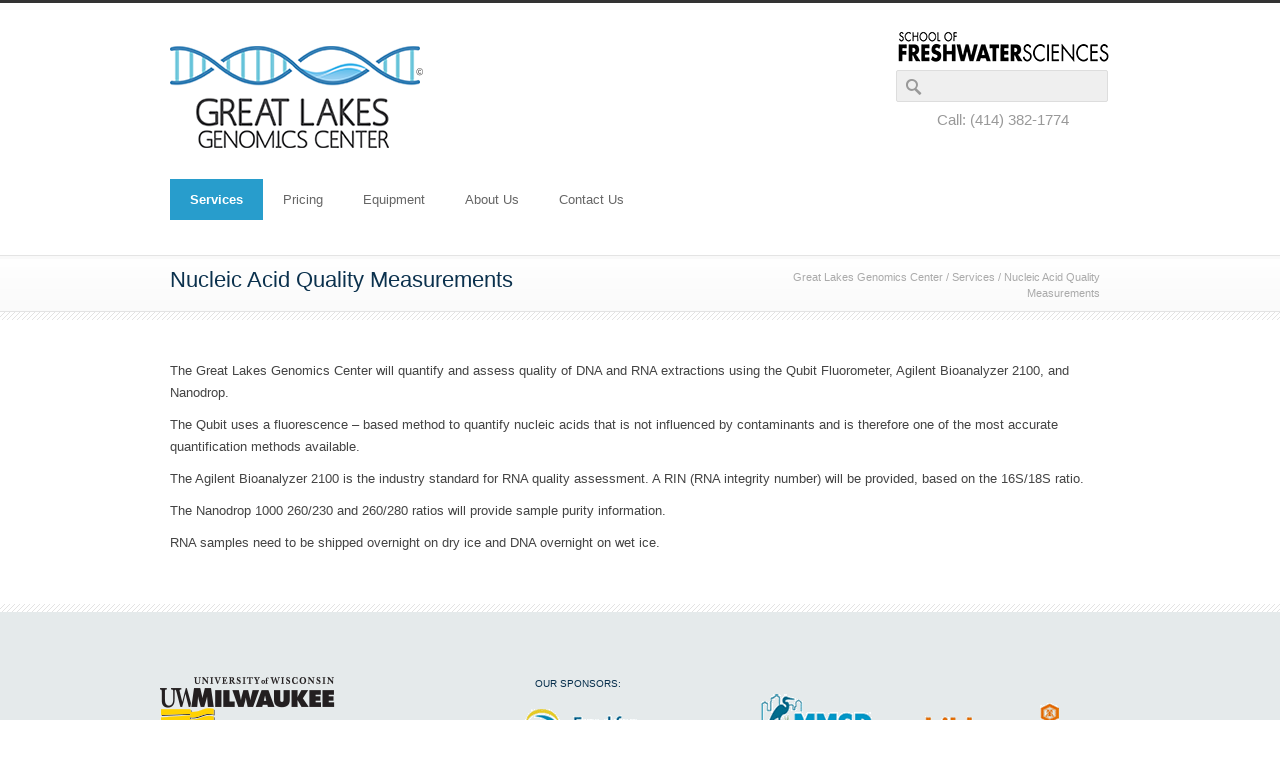

--- FILE ---
content_type: text/css
request_url: https://www.greatlakesgenomics.uwm.edu/wp-content/themes/inovado/framework/css/responsive.css?ver=1
body_size: 19585
content:
/* ------------------------------------------------------------------------ */
/* Media Queries
/* ------------------------------------------------------------------------ */
	
	/* ------------------------------------------------------------------------ */
	/* Smaller than standard 960 (devices and browsers) */
	/* ------------------------------------------------------------------------ */
	@media only screen and (max-width: 959px) {
		
		#respond input#submit{
			margin: 0 !important;
		}
		
		#boxed-layout {
		    width: auto;
		    margin: 0 !important;
		    padding: 0 !important;
		    border: none;
		}
		
		    #boxed-layout .container {
		        padding-left: 0 !important;
		        padding-right: 0 !important;
		    }
		


		#background {
		    display: none;
		}





		
	}
	
	/* ------------------------------------------------------------------------ */
	/* Tablet Portrait size to standard 960 (devices and browsers) / 1. Step */
	/* ------------------------------------------------------------------------ */
	@media only screen and (min-width: 768px) and (max-width: 959px) {
	
		#header-searchform{
			/* display: none; */
		}

		#header-v6.header-megamenu #navigation > ul > li.megamenu > ul.sub-menu{ 
	        width: 748px;    
	    }
	
		.post-content {
		    width: 500px;
		}
		
		.blog-medium .post-content {
		    width: 216px;
		}
		
		#author-info .author-bio {
        	width: 394px;
        }
        
        #respond-inputs p{
	    	width: 556px;
	    	margin:0 0 20px 0 !important;
	    	float: none;
	    }
	    #respond-inputs input{
		    width: 538px;
	    }
	    
	    #respond-textarea textarea{
		    width: 538px;
	    }
		
		/* - - - - - - - - - - - - - - - - - - - - - - - - - - - - - - - - - - - */
		
		.portfolio-item.four {
		    width: 364px !important;
		    height: 296px;
		}
		
		    .portfolio-item.four img {
		        width: 364px;
		        height: 237px;
		    }
		    
		    .portfolio-item.four .portfolio-pic .portfolio-overlay {
		        width: 364px;
		        height: 237px;
		    }
		
		.portfolio-item.four .portfolio-pic .portfolio-overlay .overlay-link,
        .portfolio-item.four .portfolio-pic .portfolio-overlay .overlay-lightbox {    left: 157px }
		
		/* - - - - - - - - - - - - - - - - - - - - - - - - - - - - - - - - - - - */
		
		.portfolio-item.one-third {
		    width: 236px;
		    height: 213px;
		}
		
		    .portfolio-item.one-third img {
		        width: 236px;
		        height: 154px;
		    }
		    
		.portfolio-item.one-third .portfolio-pic .portfolio-overlay .overlay-link,
        .portfolio-item.one-third .portfolio-pic .portfolio-overlay .overlay-lightbox {    left: 93px }
		
		/* - - - - - - - - - - - - - - - - - - - - - - - - - - - - - - - - - - - */
		
		.portfolio-item.eight {
		    width: 364px;
		    height: 296px;
		}
		
		    .portfolio-item.eight img {
		        width: 364px;
		        height: 237px;
		    }
		    
		    .portfolio-item.eight .portfolio-pic .portfolio-overlay .overlay-link,
		    .portfolio-item.eight .portfolio-pic .portfolio-overlay .overlay-lightbox {    left: 157px }
		
		/* - - - - - - - - - - - - - - - - - - - - - - - - - - - - - - - - - - - */
		
		.portfolio-item-one .portfolio-desc{
			width: 258px;
		}
		.portfolio-item-one h4{
			margin-top:0;
		}
		.portfolio-item-one .button{
			padding: 10px 14px;
		}
		
		/* - - - - - - - - - - - - - - - - - - - - - - - - - - - - - - - - - - - */
		/* Widgets */
		/* - - - - - - - - - - - - - - - - - - - - - - - - - - - - - - - - - - - */
		
		.widget_portfolio .portfolio-widget-item .portfolio-pic{
			width: 40px;
			height:40px;
		}
		
		.widget_search input{
			width:133px;
		}
		#wp-calendar tbody td,
		#wp-calendar thead th,
		#wp-calendar caption {
            padding: 0;
        }
	
		/* - - - - - - - - - - - - - - - - - - - - - - - - - - - - - - - - - - - */
		/* Shortcodes */
		/* - - - - - - - - - - - - - - - - - - - - - - - - - - - - - - - - - - - */
	
		.pricing-table{
			width: 748px;
		}
		
		.pricing-table.col-2 .plan{
			width:372px;
		}
		.pricing-table.col-3 .plan{
			width:248px;
		}
		.pricing-table.col-4 .plan{
			width:186px;
		}
		.pricing-table.col-5 .plan{
			width:148px;
		}
		
		.latest-blog .blog-item .blog-pic img{
			width:172px;
			height:112px;
		}
		.latest-blog .blog-item h4{
			font-size: 13px;
		}
		
		.latest-blog .blog-item .post-icon{
			left:61px;
			top:31px !important;
		}


	}
	
	/* ------------------------------------------------------------------------ */
	/* All Mobile Sizes (devices and browser) / all under Tablet */
	/* ------------------------------------------------------------------------ */
	@media only screen and (max-width: 767px) {
		
		#infobar{
			position: absolute !important; /* RETHINK THIS */
		}
		
		#topbar{
			height:69px;
		}
		
		#topbar.no-social{
			height:30px;
			border: none;
		}
		
		#topbar .callus{
			 /* RETHINK THIS */
			height:30px;
			line-height: 30px;
			width:100%;
			padding:0px 0px;
			text-align: center;
			background: #efefef;
			margin:0px 0 0 0 !important;
		}	
		#topbar .social-icons, #topbar .social-icons ul{
			text-align: center;
			width: 100%;
			font-size:0;
		}
		#topbar .social-icons ul li{
			display: inline-block;
			text-align: center;
			float: none;
		}	
		
		html body #header,
		html body #header-v2,
		html body #header-v3,
		html body #header-v4,
		html body #header-v5,
		html body #header-v6{
			height: auto !important;
			margin: 0 !important;
			padding: 0 !important;
		}
		
		html body .header-v2-container,
		html body .header-v4-container,
		html body .header-v5-container{
			height: auto !important;
		}
		
		html body #header .logo,
		html body #header-v2 .logo,
		html body #header-v3 .logo,
		html body #header-v4 .logo,
		html body #header-v5 .logo,
		html body #header-v6 .logo{
			text-align: center;
			margin:0;
		}
		.logo img {
			display:none;
			max-width: 100%;
			margin: 10px 0 0 0;
		}
		.logo2 img {
			max-width: 100%;
			margin: 10px 0 0 0;
		}

		#header-cart{ display: none; }
		
		#header #navigation ul,
		#header-v2 #navigation ul,
		#header-v3 #navigation ul,
		#header-v4 #navigation ul,
		#header-v5 #navigation ul,
		#header-v6 #navigation ul{
			display:none;
		}
		#header #header-searchform,
		#header-v2 #header-searchform,
		#header-v3 #header-searchform,
		#header-v4 #header-searchform,
		#header-v5 #header-searchform,
		#header-v6 #header-searchform{
			display:none;
		}
		#header-v2 .slogan,
		#header-v4 .slogan,
		#header-v5 .slogan{
			display:none;
		}
		
		#header-v2 #navigation,
		#header-v3 #navigation,
		#header-v4 #navigation,
		#header-v5 #navigation{
			border: none !important;
			margin: 0 !important;
			padding: 0 !important;
			background: none !important;
		}
		
		#header #navigation .select-menu,
		#header-v2 #navigation .select-menu,
		#header-v3 #navigation .select-menu,
		#header-v4 #navigation .select-menu,
		#header-v5 #navigation .select-menu,
		#header-v6 #navigation .select-menu{
			display: inherit !important;
			width:100% !important;
			padding:8px !important;
		}


/*----------------------HIDE SUBNAV ON MOBILE-----------------------*/





/*------------------------END HIDE SUBNAV ON MOBILE-------------------------*/		

		.flexslider {
			margin:0;
		}
		#breadcrumbs{
			display: none;  /* RETHINK THIS */
		}
			#no-title #breadcrumbs{
				display: block;
			}
		
		#sidebar{
			margin-top:40px;
		}
		
		#back-to-top{
			display: none !important;
		}
		
		#footer .widget,
		#infobar .widget{
			margin-bottom:20px;
		}
		
		#copyright{
			text-align: center;
			padding:0 !important;
			margin: 0 !important;
		}
		
		#copyright .social-icons, #topbar .social-icons ul{
			text-align: center;
			width: 100%;
			font-size:0;
			padding:0;
			margin: 0;
		}
		#copyright .social-icons ul li{
			display: inline-block;
			text-align: center;
			float: none;
		}
		
		#filters ul li {
            display: block;
            float: none;
        }
        
        #filters ul li a {
            display: block;
            float: none;
            border: none;
            border-bottom: 1px solid #dddddd;
        }
        
        #filters ul li:last-child a{
	        border: none;
        }
        
        #portfolio-slider .overlay{
	        display: none;
        }
        
        .callout .callout-button{
			float: none;
			width: 100%;
			margin: 0 0 20px 0 !important;
		}
		.callout .callout-button a.button{
			display: block;
		}
		
		.callout .callout-content{
			float: none;
			width: 100%;
			text-align: center;
		}
		
		.teaserbox{
			text-align: center;
		}
		.teaserbox a.button{
			display: block;
		}
		
		.tab {
		    float: none;
		    display: block;
		    margin: 0 0 -1px 0;
		}
		
		.tab a.selected{
			border-bottom-color: #d3d3d3;
		}

		.tabstyle-vertical .tabs{
			float: none;
			width: auto;
		}

		.tabstyle-vertical .tab{
			float: none;
			margin: 0 0 -1px 0;
		}

		.tabstyle-vertical .tab a.selected {
		    border-right-color: #d3d3d3;
		}

		.tabstyle-vertical .panels{
			float: none;
			width: auto;
		}
		
		.panel div{
			max-width: 100%;
		}






		
	}

	/* ------------------------------------------------------------------------ */
	/* Mobile Landscape Size to Tablet Portrait (devices and browsers) 2. Step */
	/* ------------------------------------------------------------------------ */

	@media only screen and (min-width: 480px) and (max-width: 767px) {
		.gallery-wrap{
			margin:0 0 -20px 0;
		}
		.latest-blog, .negative-wrap{
			margin:0 0px 0 0px;
		}
		
		/* - - - - - - - - - - - - - - - - - - - - - - - - - - - - - - - - - - - */
		
		.post-content {
		    width: 365px;
		}
		
		.post-meta span{
			display: block;
			margin:0 0 5px 0;
		}
		
		.blog-medium .post-content {
		    width: 420px;
		}
		
		.blog-medium .post-video,
		.blog-medium .post-gallery,
		.blog-medium .post-image,
		.blog-medium .post-quote,
		.blog-medium .post-audio,
		.blog-medium .post-link {
		    width: 420px;
		}
		
		.blog-medium .post-gallery img,
		.blog-medium .post-image img {
			width: 100%;
			height: auto;
		}
		
		#author-info{
			margin: 0;
		}
		
		#author-info .author-bio {
        	float: left;
        	width: 313px;
        }
		
		.sharebox{
			margin: 0 0 30px 0;
		}
		.sharebox h4 {
			display: none;
	    }
	    
	    #respond-inputs p{
	    	width: 420px;
	    	margin:0 0 20px 0 !important;
	    	float: none;
	    }
	    #respond-inputs input{
		    width: 403px;
	    }
	    
	    #respond-textarea textarea{
		    width: 403px;
	    }

	    
		/* - - - - - - - - - - - - - - - - - - - - - - - - - - - - - - - - - - - */
		
		.portfolio-wide #portfolio-slider,
		.portfolio-wide #portfolio-video,
		.portfolio-sidebyside #portfolio-slider,
		.portfolio-sidebyside #portfolio-video { 
			margin: 0 0 30px 0;
		}
		
		#portfolio-related-post h3{
			margin-left:0px;
			margin-right:0px;
		}
		
		.projects-nav{
			display: none;
		}
		
		/* - - - - - - - - - - - - - - - - - - - - - - - - - - - - - - - - - - - */
		
		.portfolio-item.four {
		    width: 420px !important;
		    height: 333px;
		    margin-bottom:20px;
		}
		
		    .portfolio-item.four img {
		        width: 420px;
		        height: 274px;
		    }
		    
		    .portfolio-item.four .portfolio-pic .portfolio-overlay {
		        width: 420px;
		        height: 274px;
		    }
		
		.portfolio-item.four .portfolio-pic .portfolio-overlay .overlay-link,
        .portfolio-item.four .portfolio-pic .portfolio-overlay .overlay-lightbox {    left: 185px }
		
		/* - - - - - - - - - - - - - - - - - - - - - - - - - - - - - - - - - - - */
		
		.portfolio-item.one-third {
		    width: 420px !important;
		    height: 333px !important;
		    margin-bottom:20px;
		}
		
		    .portfolio-item.one-third img {
		        width: 420px !important;
		        height: 274px !important;
		    }
		    
		.portfolio-item.one-third .portfolio-pic .portfolio-overlay {
        	width: 420px;
        	height: 274px;
        }
		    
		.portfolio-item.one-third .portfolio-pic .portfolio-overlay .overlay-link,
        .portfolio-item.one-third .portfolio-pic .portfolio-overlay .overlay-lightbox {    left: 185px }
		
		/* - - - - - - - - - - - - - - - - - - - - - - - - - - - - - - - - - - - */		
		
		.portfolio-item.eight {
		    width: 420px;
		    height: 333px;
		    margin-bottom:20px;
		}
		
		    .portfolio-item.eight img {
		        width: 420px;
		        height: 274px;
		    }
		    
		    .portfolio-item.eight .portfolio-pic .portfolio-overlay .overlay-link,
		    .portfolio-item.eight .portfolio-pic .portfolio-overlay .overlay-lightbox {    left: 185px }
		
		/* - - - - - - - - - - - - - - - - - - - - - - - - - - - - - - - - - - - */
		
		.portfolio-item-one{
			margin-bottom: 40px !important;
		}
		
		.portfolio-item-one .portfolio-picwrap,
		.portfolio-item-one .portfolio-picwrap img{
			width: 420px;
			height:228px;
		}
		
		.portfolio-item-one .portfolio-picwrap,
		.portfolio-item-one .portfolio-desc{
			width: 420px;
			clear: both;
			float: none !important;
		}
		.portfolio-item-one .portfolio-picwrap .portfolio-overlay .overlay-link,
		.portfolio-item-one .portfolio-picwrap .portfolio-overlay .overlay-lightbox { left: 185px }
		
		/* - - - - - - - - - - - - - - - - - - - - - - - - - - - - - - - - - - - */
		/* Widgets */
		/* - - - - - - - - - - - - - - - - - - - - - - - - - - - - - - - - - - - */
		
		.widget_search input{
			width:379px;
		}
		
		/* - - - - - - - - - - - - - - - - - - - - - - - - - - - - - - - - - - - */
		/* Shortcodes */
		/* - - - - - - - - - - - - - - - - - - - - - - - - - - - - - - - - - - - */
		
		.pricing-table{
			width: 420px;
			padding: 20px 0 0 0;
		}
		
		.pricing-table.col-2 .plan,
		.pricing-table.col-3 .plan,
		.pricing-table.col-4 .plan,
		.pricing-table.col-5 .plan{
			width:418px;
			margin-bottom:20px;
		}	
		
		.pricing-table .featured{
			margin-top:0;
		}
		
		.latest-blog .blog-item{
			margin-bottom: 20px;
		}
		
		.latest-blog .blog-item .blog-pic img{
			width:420px;
			height:273px;
		}
		
		.latest-blog .blog-item .blog-overlay{
			width:420px;
			height:273px;
		}
		
		.latest-blog .blog-item h4{
			font-size: 13px;
		}
		
		.latest-blog .blog-item .post-icon{
			left:185px;
			top:111px !important;
		}
		
		.blog-medium .post-icon{
			display:none;
		}





		
	}
	
	/* ------------------------------------------------------------------------ */
	/* Mobile Portrait Size to Mobile Landscape Size (devices and browsers) 3. Step */
	/* ------------------------------------------------------------------------ */
	@media only screen and (max-width: 479px) {
		.gallery-wrap{
			margin:0 0 -20px 0;
		}
		.latest-blog, .negative-wrap{
			margin:0 0px 0 0px;
		}
		
		.sidenav:after {
		    display: none;
		}
		
		/* - - - - - - - - - - - - - - - - - - - - - - - - - - - - - - - - - - - */
		
		.post-content {
		    width: 245px;
		}
		
		.post-meta span{
			display: block;
			margin:0 0 5px 0;
		}
		
		.blog-medium .post-content {
		    width: 300px;
		}
		
		.blog-medium .post-video,
		.blog-medium .post-gallery,
		.blog-medium .post-image,
		.blog-medium .post-quote,
		.blog-medium .post-audio,
		.blog-medium .post-link {
		    width: 300px;
		}
		
		.blog-medium .post-gallery img,
		.blog-medium .post-image img {
			width: 100%;
			height: auto;
		}
		
		#author-info{
			margin: 0;
		}
		
		#author-info .author-bio {
        	float: left;
        	width: 193px;
        }
        
        .sharebox{
			margin: 0 0 30px 0;
		}
		.sharebox h4 {
			display: none;
	    }
	    
	    #respond-inputs p{
	    	width: 300px;
	    	margin:0 0 20px 0 !important;
	    	float: none;
	    	background: yellow;
	    }
	    #respond-inputs input{
		    width: 282px;
	    }
	    
	    #respond-textarea textarea{
		    width: 282px;
	    }

		
		/* - - - - - - - - - - - - - - - - - - - - - - - - - - - - - - - - - - - */
		
		.portfolio-wide #portfolio-slider,
		.portfolio-wide #portfolio-video,
		.portfolio-sidebyside #portfolio-slider,
		.portfolio-sidebyside #portfolio-video { 
			margin: 0 0 30px 0;
		}
		
		#portfolio-related-post h3{
			margin-left:0px;
			margin-right:0px;
		}
		
		.projects-nav{
			display: none;
		}
		
		/* - - - - - - - - - - - - - - - - - - - - - - - - - - - - - - - - - - - */
		
		.portfolio-item.four {
		    width: 300px !important;
		    height: 255px;
		    margin-bottom:20px;
		}
		
		    .portfolio-item.four img {
		        width: 300px;
		        height: 196px;
		    }
		    
		    .portfolio-item.four .portfolio-pic .portfolio-overlay {
		        width: 300px;
		        height: 196px;
		    }
		
		.portfolio-item.four .portfolio-pic .portfolio-overlay .overlay-link,
        .portfolio-item.four .portfolio-pic .portfolio-overlay .overlay-lightbox {    left: 125px }
		
		/* - - - - - - - - - - - - - - - - - - - - - - - - - - - - - - - - - - - */
		
		.portfolio-item.one-third {
		    margin-bottom:20px;
		}
		
		/* - - - - - - - - - - - - - - - - - - - - - - - - - - - - - - - - - - - */
		
		.portfolio-item.eight {
		    width: 300px;
		    height: 255px;
		    margin-bottom:20px;
		}
		
		    .portfolio-item.eight img {
		        width: 300px;
		        height: 196px;
		    }
		    
		    .portfolio-item.eight .portfolio-pic .portfolio-overlay .overlay-link,
		    .portfolio-item.eight .portfolio-pic .portfolio-overlay .overlay-lightbox {    left: 125px }
		
		/* - - - - - - - - - - - - - - - - - - - - - - - - - - - - - - - - - - - */
		
		.portfolio-item-one{
			margin-bottom: 40px !important;
		}
		
		.portfolio-item-one .portfolio-picwrap,
		.portfolio-item-one .portfolio-picwrap img{
			width: 300px;
			height:163px;
		}
		
		.portfolio-item-one .portfolio-picwrap,
		.portfolio-item-one .portfolio-desc{
			width: 300px;
			clear: both;
			float: none !important;
		}
		
		 .portfolio-item-one .portfolio-picwrap .portfolio-overlay .overlay-link,
		 .portfolio-item-one .portfolio-picwrap .portfolio-overlay .overlay-lightbox { left: 125px }
		
		/* - - - - - - - - - - - - - - - - - - - - - - - - - - - - - - - - - - - */
		/* Widgets */
		/* - - - - - - - - - - - - - - - - - - - - - - - - - - - - - - - - - - - */
		
		.widget_search input{
			width:258px;
		}
		
		/* - - - - - - - - - - - - - - - - - - - - - - - - - - - - - - - - - - - */
		/* Shortcodes */
		/* - - - - - - - - - - - - - - - - - - - - - - - - - - - - - - - - - - - */
		
		.pricing-table{
			width: 300px;
			padding: 20px 0 0 0;
		}
		
		.pricing-table.col-2 .plan,
		.pricing-table.col-3 .plan,
		.pricing-table.col-4 .plan,
		.pricing-table.col-5 .plan{
			width:298px;
			margin-bottom:20px;
		}	
		
		.pricing-table .featured{
			margin-top:0;
		}
		
		.latest-blog .blog-item{
			margin-bottom: 20px;
		}
		
		.latest-blog .blog-item .blog-pic img{
			width:300px;
			height:195px;
		}
		
		.latest-blog .blog-item .blog-overlay{
			width:300px;
			height:195px;
		}
		
		.latest-blog .blog-item h4{
			font-size: 13px;
		}
		
		.latest-blog .blog-item .post-icon{
			left:125px;
			top:72px !important;
		}
		
		.blog-medium .post-icon{
			display:none;
		}




		
	}
	
	/* ------------------------------------------------------------------------ */
	@media only screen and (min-width: 960px) {
	/* ------------------------------------------------------------------------ */
		.flex-direction-nav .flex-next {right: -40px; *right:0;}
		.flex-direction-nav .flex-prev {left: -40px; *left: 0;}
		



	}




/* ------------------------------------------------------------------------ */
/* EOF
/* ------------------------------------------------------------------------ */

--- FILE ---
content_type: application/javascript
request_url: https://www.greatlakesgenomics.uwm.edu/wp-content/themes/inovado/js/scripts.js
body_size: 118
content:
$(document).ready(function(){

 $( ".latest-portfolio div.portfolio-item:nth-child(3)" ).addClass( "clearfix" );

});
